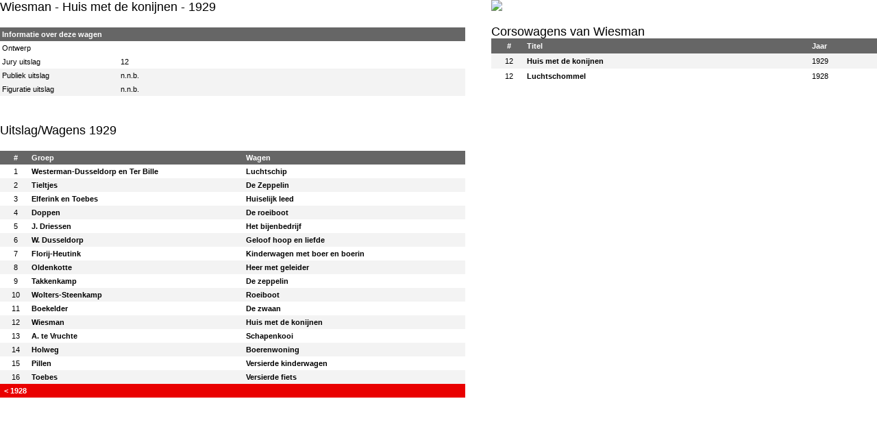

--- FILE ---
content_type: text/html; charset=UTF-8
request_url: https://bc.bloemencorso.com/wagendatabase/corsowagen.php?id=1001722
body_size: 1898
content:
<!DOCTYPE html PUBLIC "-//W3C//DTD XHTML 1.0 Transitional//EN" "http://www.w3.org/TR/xhtml1/DTD/xhtml1-transitional.dtd">
<html xmlns="http://www.w3.org/1999/xhtml">

<head>
  <title>Wiesman Huis met de konijnen 1929</title>
  <link href="css/style.css" rel="stylesheet" type="text/css">
  <meta http-equiv="Content-Type" content="text/html; charset=utf-8" />
</head>
<body>
	    <table border="0" width="100%" height="100%" cellpadding="0" cellspacing="0">
		  <tr>
		    <td width="53%" valign="top" ><div class="vervolg_titel"><a style="font-decoration:none; font-weight:normal;" href="corsogroep.php?id=1001640">Wiesman</a> - Huis met de konijnen - 1929 </div>
		      <div align="left">                <!-- debug status -->
                <br />
                <table cellspacing="0" cellpadding="0" width="100%" border="0">
                  <tr>
                    <td colspan="2" bgcolor="#666666" style="color:white;"><b>&nbsp;Informatie over deze wagen</b></td>
                  </tr>
                  <tr>
                    <td width="105">&nbsp;Ontwerp</td>
                    <td width="300"></td>
                  </tr>
                  <!-- <tr>
                    <td bgcolor="#F3F3F3">&nbsp;Dahlia's</td>
                    <td bgcolor="#F3F3F3">n.n.b.</td>
                  </tr>
                   -->
                  <tr>
                    <td>&nbsp;Jury uitslag</td>
                    <td>12</td>
                  </tr>
                                    <tr>
                    <td bgcolor="#F3F3F3">&nbsp;Publiek uitslag</td>
                    <td bgcolor="#F3F3F3">n.n.b.</td>
                  </tr>
                                    <tr>
                    <td bgcolor="#F3F3F3">&nbsp;Figuratie uitslag</td>
                    <td bgcolor="#F3F3F3">n.n.b.</td>
                  </tr>
                                  </table>
				<br/><br/><div class="vervolg_titel">Uitslag/Wagens 1929</div>
		      <table cellspacing="0" cellpadding="0" width="100%" border="0">
                <tr bgcolor="#666666" style="color:white;">
                  <th width="24" align="center">#</th>
                  <th width="143" align="left">Groep</th>
                  <th width="160" align="left">Wagen</th>
                </tr>
<br/>
                <tr>
                  <td><div align="center">1</div></td>
                  <td><a title="Meer informatie over Luchtschip" href="corsowagen.php?id=1001709">Westerman-Dusseldorp en Ter Bille</a></td>
                  <td><a title="Meer informatie over Luchtschip" href="corsowagen.php?id=1001709" >Luchtschip</a></td>
                </tr>
				                <tr>
                  <td bgcolor="#F3F3F3"><div align="center">2 </div></td>
                  <td bgcolor="#F3F3F3"><a title="Meer informatie over corsowagen De Zeppelin" href="corsowagen.php?id=1001710">Tieltjes</a></td>
                  <td bgcolor="#F3F3F3"><a title="Meer informatie over corsowagen De Zeppelin" href="corsowagen.php?id=1001710" >De Zeppelin</a></td>
                </tr>

                <tr>
                  <td><div align="center">3</div></td>
                  <td><a title="Meer informatie over Huiselijk leed" href="corsowagen.php?id=1001711">Elferink en Toebes</a></td>
                  <td><a title="Meer informatie over Huiselijk leed" href="corsowagen.php?id=1001711" >Huiselijk leed</a></td>
                </tr>
				                <tr>
                  <td bgcolor="#F3F3F3"><div align="center">4 </div></td>
                  <td bgcolor="#F3F3F3"><a title="Meer informatie over corsowagen De roeiboot" href="corsowagen.php?id=1001712">Doppen</a></td>
                  <td bgcolor="#F3F3F3"><a title="Meer informatie over corsowagen De roeiboot" href="corsowagen.php?id=1001712" >De roeiboot</a></td>
                </tr>

                <tr>
                  <td><div align="center">5</div></td>
                  <td><a title="Meer informatie over Het bijenbedrijf" href="corsowagen.php?id=1001713">J. Driessen</a></td>
                  <td><a title="Meer informatie over Het bijenbedrijf" href="corsowagen.php?id=1001713" >Het bijenbedrijf</a></td>
                </tr>
				                <tr>
                  <td bgcolor="#F3F3F3"><div align="center">6 </div></td>
                  <td bgcolor="#F3F3F3"><a title="Meer informatie over corsowagen Geloof hoop en liefde" href="corsowagen.php?id=1001714">W. Dusseldorp</a></td>
                  <td bgcolor="#F3F3F3"><a title="Meer informatie over corsowagen Geloof hoop en liefde" href="corsowagen.php?id=1001714" >Geloof hoop en liefde</a></td>
                </tr>

                <tr>
                  <td><div align="center">7</div></td>
                  <td><a title="Meer informatie over Kinderwagen met boer en boerin" href="corsowagen.php?id=1001717">Florij-Heutink</a></td>
                  <td><a title="Meer informatie over Kinderwagen met boer en boerin" href="corsowagen.php?id=1001717" >Kinderwagen met boer en boerin</a></td>
                </tr>
				                <tr>
                  <td bgcolor="#F3F3F3"><div align="center">8 </div></td>
                  <td bgcolor="#F3F3F3"><a title="Meer informatie over corsowagen Heer met geleider" href="corsowagen.php?id=1001718">Oldenkotte</a></td>
                  <td bgcolor="#F3F3F3"><a title="Meer informatie over corsowagen Heer met geleider" href="corsowagen.php?id=1001718" >Heer met geleider</a></td>
                </tr>

                <tr>
                  <td><div align="center">9</div></td>
                  <td><a title="Meer informatie over De zeppelin" href="corsowagen.php?id=1001719">Takkenkamp</a></td>
                  <td><a title="Meer informatie over De zeppelin" href="corsowagen.php?id=1001719" >De zeppelin</a></td>
                </tr>
				                <tr>
                  <td bgcolor="#F3F3F3"><div align="center">10 </div></td>
                  <td bgcolor="#F3F3F3"><a title="Meer informatie over corsowagen Roeiboot" href="corsowagen.php?id=1001720">Wolters-Steenkamp</a></td>
                  <td bgcolor="#F3F3F3"><a title="Meer informatie over corsowagen Roeiboot" href="corsowagen.php?id=1001720" >Roeiboot</a></td>
                </tr>

                <tr>
                  <td><div align="center">11</div></td>
                  <td><a title="Meer informatie over De zwaan" href="corsowagen.php?id=1001721">Boekelder</a></td>
                  <td><a title="Meer informatie over De zwaan" href="corsowagen.php?id=1001721" >De zwaan</a></td>
                </tr>
				                <tr>
                  <td bgcolor="#F3F3F3"><div align="center">12 </div></td>
                  <td bgcolor="#F3F3F3"><a title="Meer informatie over corsowagen Huis met de konijnen" href="corsowagen.php?id=1001722">Wiesman</a></td>
                  <td bgcolor="#F3F3F3"><a title="Meer informatie over corsowagen Huis met de konijnen" href="corsowagen.php?id=1001722" >Huis met de konijnen</a></td>
                </tr>

                <tr>
                  <td><div align="center">13</div></td>
                  <td><a title="Meer informatie over Schapenkooi" href="corsowagen.php?id=1001723">A. te Vruchte</a></td>
                  <td><a title="Meer informatie over Schapenkooi" href="corsowagen.php?id=1001723" >Schapenkooi</a></td>
                </tr>
				                <tr>
                  <td bgcolor="#F3F3F3"><div align="center">14 </div></td>
                  <td bgcolor="#F3F3F3"><a title="Meer informatie over corsowagen Boerenwoning" href="corsowagen.php?id=1001724">Holweg</a></td>
                  <td bgcolor="#F3F3F3"><a title="Meer informatie over corsowagen Boerenwoning" href="corsowagen.php?id=1001724" >Boerenwoning</a></td>
                </tr>

                <tr>
                  <td><div align="center">15</div></td>
                  <td><a title="Meer informatie over Versierde kinderwagen" href="corsowagen.php?id=1001725">Pillen</a></td>
                  <td><a title="Meer informatie over Versierde kinderwagen" href="corsowagen.php?id=1001725" >Versierde kinderwagen</a></td>
                </tr>
				                <tr>
                  <td bgcolor="#F3F3F3"><div align="center">16 </div></td>
                  <td bgcolor="#F3F3F3"><a title="Meer informatie over corsowagen Versierde fiets" href="corsowagen.php?id=1001726">Toebes</a></td>
                  <td bgcolor="#F3F3F3"><a title="Meer informatie over corsowagen Versierde fiets" href="corsowagen.php?id=1001726" >Versierde fiets</a></td>
                </tr>
                <tr bgcolor="#E90000">
                  <td align="left" colspan="2">
				  &nbsp;&nbsp;<a style="color:white;" href="?seizoen=1001619">&lt; 1928</a>				  </td>
                  <td align="right">
				  <div align="right"></div>
				  </td>
                </tr>
              </table>

		      </div></td>
		    <td width="3%"><img src="../img/blank.gif" width="8" height="1" /></td>
		    <td width="44%" valign="top"><div class="vervolg_titel"></div>
	          <a href="/cdn-cgi/l/email-protection#b7ded9d1d8f7d5dbd8d2dad2d9d4d8c5c4d899d4d8da" target="_blank"><img src="../img/geenfoto.jpg"border="0" /></a><Br />			  <br />
			  	<span class="vervolg_titel">Corsowagens van Wiesman</span><br />
	          <table cellspacing="0" cellpadding="1" width="100%" align="center" border="0">
                <tbody>
                  <tr style="color:white;">
                    <th bgcolor="#666666" align="center"><strong>#</strong></th>
                    <th bgcolor="#666666" align="left"><strong>Titel</strong></th>
                    <th bgcolor="#666666" align="left"><strong>Jaar</strong></th>
                  </tr>
		          <tr>
                    <td bgcolor="#F3F3F3"><div align="center">12</div></td>
                    <td bgcolor="#F3F3F3"><a title="Meer informatie over Huis met de konijnen" href="corsowagen.php?id=1001722" >Huis met de konijnen</a></td>
                    <td bgcolor="#F3F3F3">1929</td>
                  </tr>
		             <tr>
               <td><div align="center">12</div></td>
                    <td><a title="Meer informatie over Luchtschommel" href="corsowagen.php?id=1001685" >Luchtschommel</a></td>
                    <td>1928</td>
                  </tr>
			  		<!--<tr bgcolor="#E90000">
                  <td align="left" colspan="3">&nbsp;&nbsp;<a style="color:white;" title="Meer informatie over corsogroep Wiesman" href="corsogroep.php?id=1001640">Meer informatie over corsogroep Wiesman</a></td>
                </tr>-->
                </tbody>
              </table>
			  </td>
		  </tr>
		</table>

<script data-cfasync="false" src="/cdn-cgi/scripts/5c5dd728/cloudflare-static/email-decode.min.js"></script><script defer src="https://static.cloudflareinsights.com/beacon.min.js/vcd15cbe7772f49c399c6a5babf22c1241717689176015" integrity="sha512-ZpsOmlRQV6y907TI0dKBHq9Md29nnaEIPlkf84rnaERnq6zvWvPUqr2ft8M1aS28oN72PdrCzSjY4U6VaAw1EQ==" data-cf-beacon='{"version":"2024.11.0","token":"89dfc834a47d45909087ae323ea05825","r":1,"server_timing":{"name":{"cfCacheStatus":true,"cfEdge":true,"cfExtPri":true,"cfL4":true,"cfOrigin":true,"cfSpeedBrain":true},"location_startswith":null}}' crossorigin="anonymous"></script>
</body>
</html>


--- FILE ---
content_type: text/css
request_url: https://bc.bloemencorso.com/wagendatabase/css/style.css
body_size: 309
content:
BODY {margin: 0px; background: url(../img/bg.gif) fixed repeat-y center;}

TD {font-family: Arial;	font-size: 11px;line-height:20px; color: #000000; text-align:justify;}

.tekst_bold {font-weight: bold;}
.tekst_klein {font-size: 9px;}
.marge {padding: 1px;}
.marge_zoeken {padding: 10px;}
.marge_vervolg {padding: 24px;}

.nieuws_marge {padding-left: 18px;padding-right: 18px;padding-top: 12px;padding-bottom	: 12px;}
.nieuws_marge2 {padding-left: 18px;padding-top: 12px;padding-bottom: 12px;}

.nieuws_marge3 {
	padding-right	: 18px;
	padding-top		: 12px;
	padding-bottom	: 12px;
}

.home_inhoud {
	padding-left	: 25px;
	padding-right	: 25px;
	padding-top 	: 15px;
	padding-bottom 	: 15px;
	vertical-align	: top;
}

.tekst {text-align: justify;}

.vervolg_titel {font-family: trebuchet ms,Arial;font-size: 18px;}

.home_titel {font-family: trebuchet ms,Arial;font-size: 18px; padding-left: 25px;}

.titel_home {font-family: trebuchet ms,Arial;font-size: 14px; padding-left: 17px;font-weight: bold;}

.titel_home2 {font-family: Arial;font-size: 14px; font-weight: bold;color: #e60004;}

.teller {font-family: trebuchet ms,Arial;font-size: 18px;}

.cursor {cursor: hand;}

select, input, textarea, radio, checkbox{color: #000000;font-family: Verdana;font-size: 11px;background: #ffffff;text-align: left;border: 1px solid #000000;}
INPUT.button {background: none;border: 0;font-weight: bold;width: 100px;height: 18px;cursor: hand;}

IMG {border: 0px;}

A {text-decoration : none;color: #000000;font-weight: bold;}
A:HOVER {text-decoration : underline;}
A:VISITED {}
A:ACTIVE {text-decoration : underline;}

A.menu {font-weight: normal;text-decoration : none;color: #000000;}
A.menu:HOVER {text-decoration : underline;}
A.menu:VISITED {}
A.menu:ACTIVE {text-decoration : underline;font-weight: bold;}

A.menutop {font-family: Arial;font-size: 12px;font-weight: normal;text-decoration : none;color: #FFFFFF;}
A.menutop:HOVER {text-decoration : underline;}
A.menutop:VISITED {}
A.menutop:ACTIVE {text-decoration : underline;font-weight: bold;}

A.menutopaan {font-family: trebuchet ms,Arial;font-size: 12px;text-decoration : underline;font-weight: bold;color: #FFFFFF;}